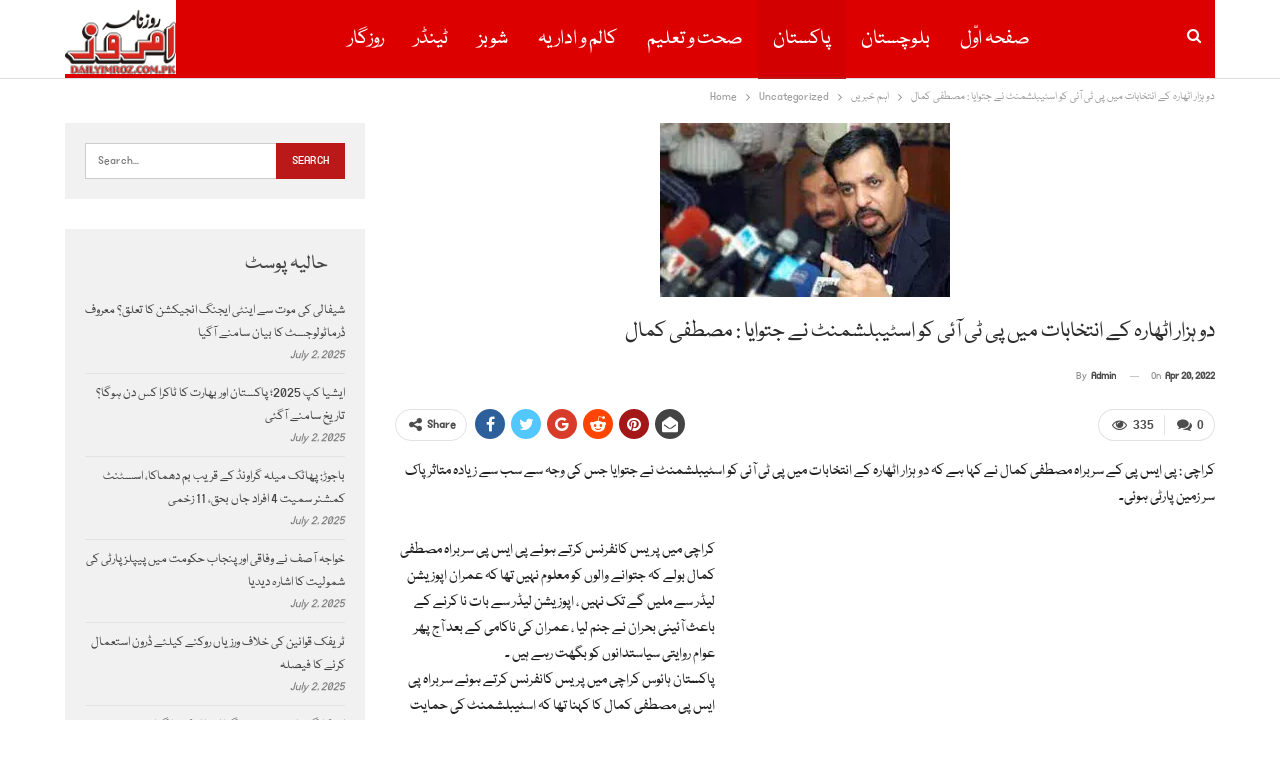

--- FILE ---
content_type: text/html; charset=UTF-8
request_url: https://www.imroz.com.pk/20/04/2022/21693/
body_size: 18378
content:
	<!DOCTYPE html>
		<!--[if IE 8]>
	<html class="ie ie8" lang="en-US"> <![endif]-->
	<!--[if IE 9]>
	<html class="ie ie9" lang="en-US"> <![endif]-->
	<!--[if gt IE 9]><!-->
<html lang="en-US"> <!--<![endif]-->
	<head>
				<meta charset="UTF-8">
		<meta http-equiv="X-UA-Compatible" content="IE=edge">
		<meta name="viewport" content="width=device-width, initial-scale=1.0">
		<link rel="pingback" href="https://www.imroz.com.pk/xmlrpc.php"/>

		<meta name='robots' content='index, follow, max-image-preview:large, max-snippet:-1, max-video-preview:-1' />
	<style>img:is([sizes="auto" i], [sizes^="auto," i]) { contain-intrinsic-size: 3000px 1500px }</style>
	
	<!-- This site is optimized with the Yoast SEO plugin v25.0 - https://yoast.com/wordpress/plugins/seo/ -->
	<title>دو ہزار اٹھارہ کے انتخابات میں پی ٹی آئی کو اسٹیبلشمنٹ نے جتوایا : مصطفی کمال -Daily Imroz Quetta</title>
	<meta name="description" content="کراچی : پی ایس پی کے سربراہ مصطفی کمال نے کہا ہے کہ دو ہزار اٹھارہ کے انتخابات میں پی ٹی آئی کو اسٹیبلشمنٹ نے جتوایا جس کی وجہ سے سب سے زیادہ متاثر پاک سر" />
	<link rel="canonical" href="https://www.imroz.com.pk/20/04/2022/21693/" />
	<meta property="og:locale" content="en_US" />
	<meta property="og:type" content="article" />
	<meta property="og:title" content="دو ہزار اٹھارہ کے انتخابات میں پی ٹی آئی کو اسٹیبلشمنٹ نے جتوایا : مصطفی کمال -Daily Imroz Quetta" />
	<meta property="og:description" content="کراچی : پی ایس پی کے سربراہ مصطفی کمال نے کہا ہے کہ دو ہزار اٹھارہ کے انتخابات میں پی ٹی آئی کو اسٹیبلشمنٹ نے جتوایا جس کی وجہ سے سب سے زیادہ متاثر پاک سر" />
	<meta property="og:url" content="https://www.imroz.com.pk/20/04/2022/21693/" />
	<meta property="og:site_name" content="Daily Imroz Quetta" />
	<meta property="article:publisher" content="https://www.facebook.com/imrozquetta" />
	<meta property="article:published_time" content="2022-04-20T16:17:42+00:00" />
	<meta property="og:image" content="https://www.imroz.com.pk/wp-content/uploads/2022/04/53-4.jpg" />
	<meta property="og:image:width" content="290" />
	<meta property="og:image:height" content="174" />
	<meta property="og:image:type" content="image/jpeg" />
	<meta name="author" content="admin" />
	<meta name="twitter:card" content="summary_large_image" />
	<meta name="twitter:creator" content="@ImrozDaily" />
	<meta name="twitter:site" content="@ImrozDaily" />
	<meta name="twitter:label1" content="Written by" />
	<meta name="twitter:data1" content="admin" />
	<meta name="twitter:label2" content="Est. reading time" />
	<meta name="twitter:data2" content="1 minute" />
	<script type="application/ld+json" class="yoast-schema-graph">{"@context":"https://schema.org","@graph":[{"@type":"WebPage","@id":"https://www.imroz.com.pk/20/04/2022/21693/","url":"https://www.imroz.com.pk/20/04/2022/21693/","name":"دو ہزار اٹھارہ کے انتخابات میں پی ٹی آئی کو اسٹیبلشمنٹ نے جتوایا : مصطفی کمال -Daily Imroz Quetta","isPartOf":{"@id":"https://www.imroz.com.pk/#website"},"primaryImageOfPage":{"@id":"https://www.imroz.com.pk/20/04/2022/21693/#primaryimage"},"image":{"@id":"https://www.imroz.com.pk/20/04/2022/21693/#primaryimage"},"thumbnailUrl":"https://www.imroz.com.pk/wp-content/uploads/2022/04/53-4.jpg","datePublished":"2022-04-20T16:17:42+00:00","author":{"@id":"https://www.imroz.com.pk/#/schema/person/233bead830d95056699cae588d9d4b67"},"description":"کراچی : پی ایس پی کے سربراہ مصطفی کمال نے کہا ہے کہ دو ہزار اٹھارہ کے انتخابات میں پی ٹی آئی کو اسٹیبلشمنٹ نے جتوایا جس کی وجہ سے سب سے زیادہ متاثر پاک سر","breadcrumb":{"@id":"https://www.imroz.com.pk/20/04/2022/21693/#breadcrumb"},"inLanguage":"en-US","potentialAction":[{"@type":"ReadAction","target":["https://www.imroz.com.pk/20/04/2022/21693/"]}]},{"@type":"ImageObject","inLanguage":"en-US","@id":"https://www.imroz.com.pk/20/04/2022/21693/#primaryimage","url":"https://www.imroz.com.pk/wp-content/uploads/2022/04/53-4.jpg","contentUrl":"https://www.imroz.com.pk/wp-content/uploads/2022/04/53-4.jpg","width":290,"height":174},{"@type":"BreadcrumbList","@id":"https://www.imroz.com.pk/20/04/2022/21693/#breadcrumb","itemListElement":[{"@type":"ListItem","position":1,"name":"Home","item":"https://www.imroz.com.pk/"},{"@type":"ListItem","position":2,"name":"دو ہزار اٹھارہ کے انتخابات میں پی ٹی آئی کو اسٹیبلشمنٹ نے جتوایا : مصطفی کمال"}]},{"@type":"WebSite","@id":"https://www.imroz.com.pk/#website","url":"https://www.imroz.com.pk/","name":"Daily Imroz Quetta","description":"quetta","potentialAction":[{"@type":"SearchAction","target":{"@type":"EntryPoint","urlTemplate":"https://www.imroz.com.pk/?s={search_term_string}"},"query-input":{"@type":"PropertyValueSpecification","valueRequired":true,"valueName":"search_term_string"}}],"inLanguage":"en-US"},{"@type":"Person","@id":"https://www.imroz.com.pk/#/schema/person/233bead830d95056699cae588d9d4b67","name":"admin","image":{"@type":"ImageObject","inLanguage":"en-US","@id":"https://www.imroz.com.pk/#/schema/person/image/","url":"https://secure.gravatar.com/avatar/d88f1a0bbbb60d87fd8cde405f3b54fed12d56fecdfc0a0a1987327a19ad0cf9?s=96&d=mm&r=g","contentUrl":"https://secure.gravatar.com/avatar/d88f1a0bbbb60d87fd8cde405f3b54fed12d56fecdfc0a0a1987327a19ad0cf9?s=96&d=mm&r=g","caption":"admin"},"url":"https://www.imroz.com.pk/author/admin/"}]}</script>
	<!-- / Yoast SEO plugin. -->


<link rel='dns-prefetch' href='//stats.wp.com' />
<link rel='dns-prefetch' href='//fonts.googleapis.com' />
<link rel="alternate" type="application/rss+xml" title="Daily Imroz Quetta &raquo; Feed" href="https://www.imroz.com.pk/feed/" />
<link rel="alternate" type="application/rss+xml" title="Daily Imroz Quetta &raquo; Comments Feed" href="https://www.imroz.com.pk/comments/feed/" />
<link rel="alternate" type="application/rss+xml" title="Daily Imroz Quetta &raquo; دو ہزار اٹھارہ کے انتخابات میں پی ٹی آئی کو اسٹیبلشمنٹ نے جتوایا : مصطفی کمال Comments Feed" href="https://www.imroz.com.pk/20/04/2022/21693/feed/" />
<script type="text/javascript">
/* <![CDATA[ */
window._wpemojiSettings = {"baseUrl":"https:\/\/s.w.org\/images\/core\/emoji\/16.0.1\/72x72\/","ext":".png","svgUrl":"https:\/\/s.w.org\/images\/core\/emoji\/16.0.1\/svg\/","svgExt":".svg","source":{"concatemoji":"https:\/\/www.imroz.com.pk\/wp-includes\/js\/wp-emoji-release.min.js?ver=6.8.3"}};
/*! This file is auto-generated */
!function(s,n){var o,i,e;function c(e){try{var t={supportTests:e,timestamp:(new Date).valueOf()};sessionStorage.setItem(o,JSON.stringify(t))}catch(e){}}function p(e,t,n){e.clearRect(0,0,e.canvas.width,e.canvas.height),e.fillText(t,0,0);var t=new Uint32Array(e.getImageData(0,0,e.canvas.width,e.canvas.height).data),a=(e.clearRect(0,0,e.canvas.width,e.canvas.height),e.fillText(n,0,0),new Uint32Array(e.getImageData(0,0,e.canvas.width,e.canvas.height).data));return t.every(function(e,t){return e===a[t]})}function u(e,t){e.clearRect(0,0,e.canvas.width,e.canvas.height),e.fillText(t,0,0);for(var n=e.getImageData(16,16,1,1),a=0;a<n.data.length;a++)if(0!==n.data[a])return!1;return!0}function f(e,t,n,a){switch(t){case"flag":return n(e,"\ud83c\udff3\ufe0f\u200d\u26a7\ufe0f","\ud83c\udff3\ufe0f\u200b\u26a7\ufe0f")?!1:!n(e,"\ud83c\udde8\ud83c\uddf6","\ud83c\udde8\u200b\ud83c\uddf6")&&!n(e,"\ud83c\udff4\udb40\udc67\udb40\udc62\udb40\udc65\udb40\udc6e\udb40\udc67\udb40\udc7f","\ud83c\udff4\u200b\udb40\udc67\u200b\udb40\udc62\u200b\udb40\udc65\u200b\udb40\udc6e\u200b\udb40\udc67\u200b\udb40\udc7f");case"emoji":return!a(e,"\ud83e\udedf")}return!1}function g(e,t,n,a){var r="undefined"!=typeof WorkerGlobalScope&&self instanceof WorkerGlobalScope?new OffscreenCanvas(300,150):s.createElement("canvas"),o=r.getContext("2d",{willReadFrequently:!0}),i=(o.textBaseline="top",o.font="600 32px Arial",{});return e.forEach(function(e){i[e]=t(o,e,n,a)}),i}function t(e){var t=s.createElement("script");t.src=e,t.defer=!0,s.head.appendChild(t)}"undefined"!=typeof Promise&&(o="wpEmojiSettingsSupports",i=["flag","emoji"],n.supports={everything:!0,everythingExceptFlag:!0},e=new Promise(function(e){s.addEventListener("DOMContentLoaded",e,{once:!0})}),new Promise(function(t){var n=function(){try{var e=JSON.parse(sessionStorage.getItem(o));if("object"==typeof e&&"number"==typeof e.timestamp&&(new Date).valueOf()<e.timestamp+604800&&"object"==typeof e.supportTests)return e.supportTests}catch(e){}return null}();if(!n){if("undefined"!=typeof Worker&&"undefined"!=typeof OffscreenCanvas&&"undefined"!=typeof URL&&URL.createObjectURL&&"undefined"!=typeof Blob)try{var e="postMessage("+g.toString()+"("+[JSON.stringify(i),f.toString(),p.toString(),u.toString()].join(",")+"));",a=new Blob([e],{type:"text/javascript"}),r=new Worker(URL.createObjectURL(a),{name:"wpTestEmojiSupports"});return void(r.onmessage=function(e){c(n=e.data),r.terminate(),t(n)})}catch(e){}c(n=g(i,f,p,u))}t(n)}).then(function(e){for(var t in e)n.supports[t]=e[t],n.supports.everything=n.supports.everything&&n.supports[t],"flag"!==t&&(n.supports.everythingExceptFlag=n.supports.everythingExceptFlag&&n.supports[t]);n.supports.everythingExceptFlag=n.supports.everythingExceptFlag&&!n.supports.flag,n.DOMReady=!1,n.readyCallback=function(){n.DOMReady=!0}}).then(function(){return e}).then(function(){var e;n.supports.everything||(n.readyCallback(),(e=n.source||{}).concatemoji?t(e.concatemoji):e.wpemoji&&e.twemoji&&(t(e.twemoji),t(e.wpemoji)))}))}((window,document),window._wpemojiSettings);
/* ]]> */
</script>
<link rel='stylesheet' id='pro-news-tickerpw_pl_fontawesome-css' href='https://www.imroz.com.pk/wp-content/plugins/PW-Pro-News-Ticker-For-VC//css/fontawesome/font-awesome.css?ver=6.8.3' type='text/css' media='all' />
<link rel='stylesheet' id='pro-news-tickerpw_pl_public-css' href='https://www.imroz.com.pk/wp-content/plugins/PW-Pro-News-Ticker-For-VC//css/public.css?ver=6.8.3' type='text/css' media='all' />
<link rel='stylesheet' id='pro-news-tickerpw_pl_bxslider-css' href='https://www.imroz.com.pk/wp-content/plugins/PW-Pro-News-Ticker-For-VC//css/bx-slider/jquery.bxslider.css?ver=6.8.3' type='text/css' media='all' />
<link rel='stylesheet' id='pro-news-tickerpw_pl_magnific_popup-css' href='https://www.imroz.com.pk/wp-content/plugins/PW-Pro-News-Ticker-For-VC//css/magnific-popup/magnific-popup.css?ver=6.8.3' type='text/css' media='all' />
<link rel='stylesheet' id='pro-news-tickerpw_pl_marquee-css' href='https://www.imroz.com.pk/wp-content/plugins/PW-Pro-News-Ticker-For-VC//css/marquee/imarquee.css?ver=6.8.3' type='text/css' media='all' />
<link rel='stylesheet' id='pro-news-tickerpw_vs_custom_css-css' href='https://www.imroz.com.pk/wp-content/plugins/PW-Pro-News-Ticker-For-VC//css/custom-css.css?ver=6.8.3' type='text/css' media='all' />
<style id='wp-emoji-styles-inline-css' type='text/css'>

	img.wp-smiley, img.emoji {
		display: inline !important;
		border: none !important;
		box-shadow: none !important;
		height: 1em !important;
		width: 1em !important;
		margin: 0 0.07em !important;
		vertical-align: -0.1em !important;
		background: none !important;
		padding: 0 !important;
	}
</style>
<link rel='stylesheet' id='wp-block-library-css' href='https://www.imroz.com.pk/wp-includes/css/dist/block-library/style.min.css?ver=6.8.3' type='text/css' media='all' />
<style id='wp-block-library-inline-css' type='text/css'>
.has-text-align-justify{text-align:justify;}
</style>
<style id='classic-theme-styles-inline-css' type='text/css'>
/*! This file is auto-generated */
.wp-block-button__link{color:#fff;background-color:#32373c;border-radius:9999px;box-shadow:none;text-decoration:none;padding:calc(.667em + 2px) calc(1.333em + 2px);font-size:1.125em}.wp-block-file__button{background:#32373c;color:#fff;text-decoration:none}
</style>
<link rel='stylesheet' id='jetpack-videopress-video-block-view-css' href='https://www.imroz.com.pk/wp-content/plugins/jetpack/jetpack_vendor/automattic/jetpack-videopress/build/block-editor/blocks/video/view.css?minify=false&#038;ver=34ae973733627b74a14e' type='text/css' media='all' />
<link rel='stylesheet' id='mediaelement-css' href='https://www.imroz.com.pk/wp-includes/js/mediaelement/mediaelementplayer-legacy.min.css?ver=4.2.17' type='text/css' media='all' />
<link rel='stylesheet' id='wp-mediaelement-css' href='https://www.imroz.com.pk/wp-includes/js/mediaelement/wp-mediaelement.min.css?ver=6.8.3' type='text/css' media='all' />
<style id='pdfemb-pdf-embedder-viewer-style-inline-css' type='text/css'>
.wp-block-pdfemb-pdf-embedder-viewer{max-width:none}

</style>
<style id='global-styles-inline-css' type='text/css'>
:root{--wp--preset--aspect-ratio--square: 1;--wp--preset--aspect-ratio--4-3: 4/3;--wp--preset--aspect-ratio--3-4: 3/4;--wp--preset--aspect-ratio--3-2: 3/2;--wp--preset--aspect-ratio--2-3: 2/3;--wp--preset--aspect-ratio--16-9: 16/9;--wp--preset--aspect-ratio--9-16: 9/16;--wp--preset--color--black: #000000;--wp--preset--color--cyan-bluish-gray: #abb8c3;--wp--preset--color--white: #ffffff;--wp--preset--color--pale-pink: #f78da7;--wp--preset--color--vivid-red: #cf2e2e;--wp--preset--color--luminous-vivid-orange: #ff6900;--wp--preset--color--luminous-vivid-amber: #fcb900;--wp--preset--color--light-green-cyan: #7bdcb5;--wp--preset--color--vivid-green-cyan: #00d084;--wp--preset--color--pale-cyan-blue: #8ed1fc;--wp--preset--color--vivid-cyan-blue: #0693e3;--wp--preset--color--vivid-purple: #9b51e0;--wp--preset--gradient--vivid-cyan-blue-to-vivid-purple: linear-gradient(135deg,rgba(6,147,227,1) 0%,rgb(155,81,224) 100%);--wp--preset--gradient--light-green-cyan-to-vivid-green-cyan: linear-gradient(135deg,rgb(122,220,180) 0%,rgb(0,208,130) 100%);--wp--preset--gradient--luminous-vivid-amber-to-luminous-vivid-orange: linear-gradient(135deg,rgba(252,185,0,1) 0%,rgba(255,105,0,1) 100%);--wp--preset--gradient--luminous-vivid-orange-to-vivid-red: linear-gradient(135deg,rgba(255,105,0,1) 0%,rgb(207,46,46) 100%);--wp--preset--gradient--very-light-gray-to-cyan-bluish-gray: linear-gradient(135deg,rgb(238,238,238) 0%,rgb(169,184,195) 100%);--wp--preset--gradient--cool-to-warm-spectrum: linear-gradient(135deg,rgb(74,234,220) 0%,rgb(151,120,209) 20%,rgb(207,42,186) 40%,rgb(238,44,130) 60%,rgb(251,105,98) 80%,rgb(254,248,76) 100%);--wp--preset--gradient--blush-light-purple: linear-gradient(135deg,rgb(255,206,236) 0%,rgb(152,150,240) 100%);--wp--preset--gradient--blush-bordeaux: linear-gradient(135deg,rgb(254,205,165) 0%,rgb(254,45,45) 50%,rgb(107,0,62) 100%);--wp--preset--gradient--luminous-dusk: linear-gradient(135deg,rgb(255,203,112) 0%,rgb(199,81,192) 50%,rgb(65,88,208) 100%);--wp--preset--gradient--pale-ocean: linear-gradient(135deg,rgb(255,245,203) 0%,rgb(182,227,212) 50%,rgb(51,167,181) 100%);--wp--preset--gradient--electric-grass: linear-gradient(135deg,rgb(202,248,128) 0%,rgb(113,206,126) 100%);--wp--preset--gradient--midnight: linear-gradient(135deg,rgb(2,3,129) 0%,rgb(40,116,252) 100%);--wp--preset--font-size--small: 13px;--wp--preset--font-size--medium: 20px;--wp--preset--font-size--large: 36px;--wp--preset--font-size--x-large: 42px;--wp--preset--spacing--20: 0.44rem;--wp--preset--spacing--30: 0.67rem;--wp--preset--spacing--40: 1rem;--wp--preset--spacing--50: 1.5rem;--wp--preset--spacing--60: 2.25rem;--wp--preset--spacing--70: 3.38rem;--wp--preset--spacing--80: 5.06rem;--wp--preset--shadow--natural: 6px 6px 9px rgba(0, 0, 0, 0.2);--wp--preset--shadow--deep: 12px 12px 50px rgba(0, 0, 0, 0.4);--wp--preset--shadow--sharp: 6px 6px 0px rgba(0, 0, 0, 0.2);--wp--preset--shadow--outlined: 6px 6px 0px -3px rgba(255, 255, 255, 1), 6px 6px rgba(0, 0, 0, 1);--wp--preset--shadow--crisp: 6px 6px 0px rgba(0, 0, 0, 1);}:where(.is-layout-flex){gap: 0.5em;}:where(.is-layout-grid){gap: 0.5em;}body .is-layout-flex{display: flex;}.is-layout-flex{flex-wrap: wrap;align-items: center;}.is-layout-flex > :is(*, div){margin: 0;}body .is-layout-grid{display: grid;}.is-layout-grid > :is(*, div){margin: 0;}:where(.wp-block-columns.is-layout-flex){gap: 2em;}:where(.wp-block-columns.is-layout-grid){gap: 2em;}:where(.wp-block-post-template.is-layout-flex){gap: 1.25em;}:where(.wp-block-post-template.is-layout-grid){gap: 1.25em;}.has-black-color{color: var(--wp--preset--color--black) !important;}.has-cyan-bluish-gray-color{color: var(--wp--preset--color--cyan-bluish-gray) !important;}.has-white-color{color: var(--wp--preset--color--white) !important;}.has-pale-pink-color{color: var(--wp--preset--color--pale-pink) !important;}.has-vivid-red-color{color: var(--wp--preset--color--vivid-red) !important;}.has-luminous-vivid-orange-color{color: var(--wp--preset--color--luminous-vivid-orange) !important;}.has-luminous-vivid-amber-color{color: var(--wp--preset--color--luminous-vivid-amber) !important;}.has-light-green-cyan-color{color: var(--wp--preset--color--light-green-cyan) !important;}.has-vivid-green-cyan-color{color: var(--wp--preset--color--vivid-green-cyan) !important;}.has-pale-cyan-blue-color{color: var(--wp--preset--color--pale-cyan-blue) !important;}.has-vivid-cyan-blue-color{color: var(--wp--preset--color--vivid-cyan-blue) !important;}.has-vivid-purple-color{color: var(--wp--preset--color--vivid-purple) !important;}.has-black-background-color{background-color: var(--wp--preset--color--black) !important;}.has-cyan-bluish-gray-background-color{background-color: var(--wp--preset--color--cyan-bluish-gray) !important;}.has-white-background-color{background-color: var(--wp--preset--color--white) !important;}.has-pale-pink-background-color{background-color: var(--wp--preset--color--pale-pink) !important;}.has-vivid-red-background-color{background-color: var(--wp--preset--color--vivid-red) !important;}.has-luminous-vivid-orange-background-color{background-color: var(--wp--preset--color--luminous-vivid-orange) !important;}.has-luminous-vivid-amber-background-color{background-color: var(--wp--preset--color--luminous-vivid-amber) !important;}.has-light-green-cyan-background-color{background-color: var(--wp--preset--color--light-green-cyan) !important;}.has-vivid-green-cyan-background-color{background-color: var(--wp--preset--color--vivid-green-cyan) !important;}.has-pale-cyan-blue-background-color{background-color: var(--wp--preset--color--pale-cyan-blue) !important;}.has-vivid-cyan-blue-background-color{background-color: var(--wp--preset--color--vivid-cyan-blue) !important;}.has-vivid-purple-background-color{background-color: var(--wp--preset--color--vivid-purple) !important;}.has-black-border-color{border-color: var(--wp--preset--color--black) !important;}.has-cyan-bluish-gray-border-color{border-color: var(--wp--preset--color--cyan-bluish-gray) !important;}.has-white-border-color{border-color: var(--wp--preset--color--white) !important;}.has-pale-pink-border-color{border-color: var(--wp--preset--color--pale-pink) !important;}.has-vivid-red-border-color{border-color: var(--wp--preset--color--vivid-red) !important;}.has-luminous-vivid-orange-border-color{border-color: var(--wp--preset--color--luminous-vivid-orange) !important;}.has-luminous-vivid-amber-border-color{border-color: var(--wp--preset--color--luminous-vivid-amber) !important;}.has-light-green-cyan-border-color{border-color: var(--wp--preset--color--light-green-cyan) !important;}.has-vivid-green-cyan-border-color{border-color: var(--wp--preset--color--vivid-green-cyan) !important;}.has-pale-cyan-blue-border-color{border-color: var(--wp--preset--color--pale-cyan-blue) !important;}.has-vivid-cyan-blue-border-color{border-color: var(--wp--preset--color--vivid-cyan-blue) !important;}.has-vivid-purple-border-color{border-color: var(--wp--preset--color--vivid-purple) !important;}.has-vivid-cyan-blue-to-vivid-purple-gradient-background{background: var(--wp--preset--gradient--vivid-cyan-blue-to-vivid-purple) !important;}.has-light-green-cyan-to-vivid-green-cyan-gradient-background{background: var(--wp--preset--gradient--light-green-cyan-to-vivid-green-cyan) !important;}.has-luminous-vivid-amber-to-luminous-vivid-orange-gradient-background{background: var(--wp--preset--gradient--luminous-vivid-amber-to-luminous-vivid-orange) !important;}.has-luminous-vivid-orange-to-vivid-red-gradient-background{background: var(--wp--preset--gradient--luminous-vivid-orange-to-vivid-red) !important;}.has-very-light-gray-to-cyan-bluish-gray-gradient-background{background: var(--wp--preset--gradient--very-light-gray-to-cyan-bluish-gray) !important;}.has-cool-to-warm-spectrum-gradient-background{background: var(--wp--preset--gradient--cool-to-warm-spectrum) !important;}.has-blush-light-purple-gradient-background{background: var(--wp--preset--gradient--blush-light-purple) !important;}.has-blush-bordeaux-gradient-background{background: var(--wp--preset--gradient--blush-bordeaux) !important;}.has-luminous-dusk-gradient-background{background: var(--wp--preset--gradient--luminous-dusk) !important;}.has-pale-ocean-gradient-background{background: var(--wp--preset--gradient--pale-ocean) !important;}.has-electric-grass-gradient-background{background: var(--wp--preset--gradient--electric-grass) !important;}.has-midnight-gradient-background{background: var(--wp--preset--gradient--midnight) !important;}.has-small-font-size{font-size: var(--wp--preset--font-size--small) !important;}.has-medium-font-size{font-size: var(--wp--preset--font-size--medium) !important;}.has-large-font-size{font-size: var(--wp--preset--font-size--large) !important;}.has-x-large-font-size{font-size: var(--wp--preset--font-size--x-large) !important;}
:where(.wp-block-post-template.is-layout-flex){gap: 1.25em;}:where(.wp-block-post-template.is-layout-grid){gap: 1.25em;}
:where(.wp-block-columns.is-layout-flex){gap: 2em;}:where(.wp-block-columns.is-layout-grid){gap: 2em;}
:root :where(.wp-block-pullquote){font-size: 1.5em;line-height: 1.6;}
</style>
<link rel='stylesheet' id='contact-form-7-css' href='https://www.imroz.com.pk/wp-content/plugins/contact-form-7/includes/css/styles.css?ver=6.0.6' type='text/css' media='all' />
<style id='akismet-widget-style-inline-css' type='text/css'>

			.a-stats {
				--akismet-color-mid-green: #357b49;
				--akismet-color-white: #fff;
				--akismet-color-light-grey: #f6f7f7;

				max-width: 350px;
				width: auto;
			}

			.a-stats * {
				all: unset;
				box-sizing: border-box;
			}

			.a-stats strong {
				font-weight: 600;
			}

			.a-stats a.a-stats__link,
			.a-stats a.a-stats__link:visited,
			.a-stats a.a-stats__link:active {
				background: var(--akismet-color-mid-green);
				border: none;
				box-shadow: none;
				border-radius: 8px;
				color: var(--akismet-color-white);
				cursor: pointer;
				display: block;
				font-family: -apple-system, BlinkMacSystemFont, 'Segoe UI', 'Roboto', 'Oxygen-Sans', 'Ubuntu', 'Cantarell', 'Helvetica Neue', sans-serif;
				font-weight: 500;
				padding: 12px;
				text-align: center;
				text-decoration: none;
				transition: all 0.2s ease;
			}

			/* Extra specificity to deal with TwentyTwentyOne focus style */
			.widget .a-stats a.a-stats__link:focus {
				background: var(--akismet-color-mid-green);
				color: var(--akismet-color-white);
				text-decoration: none;
			}

			.a-stats a.a-stats__link:hover {
				filter: brightness(110%);
				box-shadow: 0 4px 12px rgba(0, 0, 0, 0.06), 0 0 2px rgba(0, 0, 0, 0.16);
			}

			.a-stats .count {
				color: var(--akismet-color-white);
				display: block;
				font-size: 1.5em;
				line-height: 1.4;
				padding: 0 13px;
				white-space: nowrap;
			}
		
</style>
<link rel='stylesheet' id='better-framework-main-fonts-css' href='https://fonts.googleapis.com/css?family=Roboto:700&#038;display=swap' type='text/css' media='all' />
<link rel='stylesheet' id='__EPYT__style-css' href='https://www.imroz.com.pk/wp-content/plugins/youtube-embed-plus/styles/ytprefs.min.css?ver=14.2.2' type='text/css' media='all' />
<style id='__EPYT__style-inline-css' type='text/css'>

                .epyt-gallery-thumb {
                        width: 33.333%;
                }
                
</style>
<link rel='stylesheet' id='jetpack_css-css' href='https://www.imroz.com.pk/wp-content/plugins/jetpack/css/jetpack.css?ver=12.4' type='text/css' media='all' />
<script type="text/javascript" src="https://www.imroz.com.pk/wp-includes/js/jquery/jquery.min.js?ver=3.7.1" id="jquery-core-js"></script>
<script type="text/javascript" src="https://www.imroz.com.pk/wp-includes/js/jquery/jquery-migrate.min.js?ver=3.4.1" id="jquery-migrate-js"></script>
<script type="text/javascript" src="https://www.imroz.com.pk/wp-content/plugins/PW-Pro-News-Ticker-For-VC/js/bx-slider/jquery.bxslider.js?ver=6.8.3" id="pro-news-tickerpw_pl_bxslider-js"></script>
<script type="text/javascript" src="https://www.imroz.com.pk/wp-content/plugins/PW-Pro-News-Ticker-For-VC/js/magnific-popup/jquery.magnific-popup.js?ver=6.8.3" id="pro-news-tickerpw_pl_magnific_popup-js"></script>
<script type="text/javascript" src="https://www.imroz.com.pk/wp-content/plugins/PW-Pro-News-Ticker-For-VC/js/marquee/imarquee.js?ver=6.8.3" id="pro-news-tickerpw_pl_marquee-js"></script>
<!--[if lt IE 9]>
<script type="text/javascript" src="https://www.imroz.com.pk/wp-content/themes/publisher/includes/libs/better-framework/assets/js/html5shiv.min.js?ver=3.11.18" id="bf-html5shiv-js"></script>
<![endif]-->
<!--[if lt IE 9]>
<script type="text/javascript" src="https://www.imroz.com.pk/wp-content/themes/publisher/includes/libs/better-framework/assets/js/respond.min.js?ver=3.11.18" id="bf-respond-js"></script>
<![endif]-->
<script type="text/javascript" id="__ytprefs__-js-extra">
/* <![CDATA[ */
var _EPYT_ = {"ajaxurl":"https:\/\/www.imroz.com.pk\/wp-admin\/admin-ajax.php","security":"7f5b455136","gallery_scrolloffset":"20","eppathtoscripts":"https:\/\/www.imroz.com.pk\/wp-content\/plugins\/youtube-embed-plus\/scripts\/","eppath":"https:\/\/www.imroz.com.pk\/wp-content\/plugins\/youtube-embed-plus\/","epresponsiveselector":"[\"iframe.__youtube_prefs_widget__\"]","epdovol":"1","version":"14.2.2","evselector":"iframe.__youtube_prefs__[src], iframe[src*=\"youtube.com\/embed\/\"], iframe[src*=\"youtube-nocookie.com\/embed\/\"]","ajax_compat":"","maxres_facade":"eager","ytapi_load":"light","pause_others":"","stopMobileBuffer":"1","facade_mode":"","not_live_on_channel":""};
/* ]]> */
</script>
<script type="text/javascript" src="https://www.imroz.com.pk/wp-content/plugins/youtube-embed-plus/scripts/ytprefs.min.js?ver=14.2.2" id="__ytprefs__-js"></script>
<link rel="https://api.w.org/" href="https://www.imroz.com.pk/wp-json/" /><link rel="alternate" title="JSON" type="application/json" href="https://www.imroz.com.pk/wp-json/wp/v2/posts/21693" /><link rel="EditURI" type="application/rsd+xml" title="RSD" href="https://www.imroz.com.pk/xmlrpc.php?rsd" />
<meta name="generator" content="WordPress 6.8.3" />
<link rel='shortlink' href='https://www.imroz.com.pk/?p=21693' />
<link rel="alternate" title="oEmbed (JSON)" type="application/json+oembed" href="https://www.imroz.com.pk/wp-json/oembed/1.0/embed?url=https%3A%2F%2Fwww.imroz.com.pk%2F20%2F04%2F2022%2F21693%2F" />
<link rel="alternate" title="oEmbed (XML)" type="text/xml+oembed" href="https://www.imroz.com.pk/wp-json/oembed/1.0/embed?url=https%3A%2F%2Fwww.imroz.com.pk%2F20%2F04%2F2022%2F21693%2F&#038;format=xml" />
	<style>img#wpstats{display:none}</style>
		<script async src="https://pagead2.googlesyndication.com/pagead/js/adsbygoogle.js?client=ca-pub-1901355567280274"
     crossorigin="anonymous"></script><meta name="generator" content="Powered by WPBakery Page Builder - drag and drop page builder for WordPress."/>
<script type="application/ld+json">{
    "@context": "http://schema.org/",
    "@type": "Organization",
    "@id": "#organization",
    "logo": {
        "@type": "ImageObject",
        "url": "https://www.imroz.com.pk/wp-content/uploads/2019/02/Logo.jpg"
    },
    "url": "https://www.imroz.com.pk/",
    "name": "Daily Imroz Quetta",
    "description": "quetta"
}</script>
<script type="application/ld+json">{
    "@context": "http://schema.org/",
    "@type": "WebSite",
    "name": "Daily Imroz Quetta",
    "alternateName": "quetta",
    "url": "https://www.imroz.com.pk/"
}</script>
<script type="application/ld+json">{
    "@context": "http://schema.org/",
    "@type": "BlogPosting",
    "headline": "\u062f\u0648 \u06c1\u0632\u0627\u0631 \u0627\u0679\u06be\u0627\u0631\u06c1 \u06a9\u06d2 \u0627\u0646\u062a\u062e\u0627\u0628\u0627\u062a \u0645\u06cc\u06ba \u067e\u06cc \u0679\u06cc \u0622\u0626\u06cc \u06a9\u0648 \u0627\u0633\u0679\u06cc\u0628\u0644\u0634\u0645\u0646\u0679 \u0646\u06d2 \u062c\u062a\u0648\u0627\u06cc\u0627 : \u0645\u0635\u0637\u0641\u06cc \u06a9\u0645\u0627\u0644",
    "description": "\u06a9\u0631\u0627\u0686\u06cc : \u067e\u06cc \u0627\u06cc\u0633 \u067e\u06cc \u06a9\u06d2 \u0633\u0631\u0628\u0631\u0627\u06c1 \u0645\u0635\u0637\u0641\u06cc \u06a9\u0645\u0627\u0644 \u0646\u06d2 \u06a9\u06c1\u0627 \u06c1\u06d2 \u06a9\u06c1 \u062f\u0648 \u06c1\u0632\u0627\u0631 \u0627\u0679\u06be\u0627\u0631\u06c1 \u06a9\u06d2 \u0627\u0646\u062a\u062e\u0627\u0628\u0627\u062a \u0645\u06cc\u06ba \u067e\u06cc \u0679\u06cc \u0622\u0626\u06cc \u06a9\u0648 \u0627\u0633\u0679\u06cc\u0628\u0644\u0634\u0645\u0646\u0679 \u0646\u06d2 \u062c\u062a\u0648\u0627\u06cc\u0627 \u062c\u0633 \u06a9\u06cc \u0648\u062c\u06c1 \u0633\u06d2 \u0633\u0628 \u0633\u06d2 \u0632\u06cc\u0627\u062f\u06c1 \u0645\u062a\u0627\u062b\u0631 \u067e\u0627\u06a9 \u0633\u0631 \u0632\u0645\u06cc\u0646 \u067e\u0627\u0631\u0679\u06cc \u06c1\u0648\u0626\u06cc\u06d4\u06a9\u0631\u0627\u0686\u06cc \u0645\u06cc\u06ba \u067e\u0631\u06cc\u0633 \u06a9\u0627\u0646\u0641\u0631\u0646\u0633 \u06a9\u0631\u062a\u06d2 \u06c1\u0648\u0626\u06d2 \u067e\u06cc \u0627\u06cc\u0633 \u067e\u06cc \u0633\u0631\u0628\u0631\u0627\u06c1 \u0645\u0635\u0637\u0641\u06cc \u06a9\u0645\u0627\u0644 \u0628\u0648\u0644\u06d2 \u06a9\u06c1 \u062c\u062a\u0648\u0627\u0646\u06d2 \u0648\u0627\u0644",
    "datePublished": "2022-04-20",
    "dateModified": "2022-04-20",
    "author": {
        "@type": "Person",
        "@id": "#person-admin",
        "name": "admin"
    },
    "image": "https://www.imroz.com.pk/wp-content/uploads/2022/04/53-4.jpg",
    "interactionStatistic": [
        {
            "@type": "InteractionCounter",
            "interactionType": "http://schema.org/CommentAction",
            "userInteractionCount": "0"
        }
    ],
    "publisher": {
        "@id": "#organization"
    },
    "mainEntityOfPage": "https://www.imroz.com.pk/20/04/2022/21693/"
}</script>
<link rel='stylesheet' id='better-playlist' href='https://www.imroz.com.pk/wp-content/plugins/better-playlist/css/better-playlist.min.css' type='text/css' media='all' />
<link rel='stylesheet' id='bs-icons' href='https://www.imroz.com.pk/wp-content/themes/publisher/includes/libs/better-framework/assets/css/bs-icons.css' type='text/css' media='all' />
<link rel='stylesheet' id='better-social-counter' href='https://www.imroz.com.pk/wp-content/plugins/better-social-counter/css/style.min.css' type='text/css' media='all' />
<link rel='stylesheet' id='bf-slick' href='https://www.imroz.com.pk/wp-content/themes/publisher/includes/libs/better-framework/assets/css/slick.min.css' type='text/css' media='all' />
<link rel='stylesheet' id='fontawesome' href='https://www.imroz.com.pk/wp-content/themes/publisher/includes/libs/better-framework/assets/css/font-awesome.min.css' type='text/css' media='all' />
<link rel='stylesheet' id='br-numbers' href='https://fonts.googleapis.com/css?family=Oswald&text=0123456789./\%' type='text/css' media='all' />
<link rel='stylesheet' id='better-reviews' href='https://www.imroz.com.pk/wp-content/plugins/better-reviews/css/better-reviews.min.css' type='text/css' media='all' />
<link rel='stylesheet' id='blockquote-pack-pro' href='https://www.imroz.com.pk/wp-content/plugins/blockquote-pack-pro/css/blockquote-pack.min.css' type='text/css' media='all' />
<link rel='stylesheet' id='newsletter-pack' href='https://www.imroz.com.pk/wp-content/plugins/newsletter-pack-pro/css/newsletter-pack.min.css' type='text/css' media='all' />
<link rel='stylesheet' id='smart-lists-pack-pro' href='https://www.imroz.com.pk/wp-content/plugins/smart-lists-pack-pro/css/smart-lists-pack.min.css' type='text/css' media='all' />
<link rel='stylesheet' id='pretty-photo' href='https://www.imroz.com.pk/wp-content/themes/publisher/includes/libs/better-framework/assets/css/pretty-photo.min.css' type='text/css' media='all' />
<link rel='stylesheet' id='theme-libs' href='https://www.imroz.com.pk/wp-content/themes/publisher/css/theme-libs.min.css' type='text/css' media='all' />
<link rel='stylesheet' id='publisher' href='https://www.imroz.com.pk/wp-content/themes/publisher/style-7.10.0.min.css' type='text/css' media='all' />
<link rel='stylesheet' id='publisher-theme-news-look' href='https://www.imroz.com.pk/wp-content/themes/publisher/includes/styles/news-look/style.min.css' type='text/css' media='all' />
<link rel='stylesheet' id='7.10.0-1746205045' href='https://www.imroz.com.pk/wp-content/bs-booster-cache/3f0cf04af810d19fa29db16723cd6791.css' type='text/css' media='all' />
		<style type="text/css" id="wp-custom-css">
			body.bs-theme, body.bs-theme .btn-bs-pagination, body.bs-theme .body-typo {
    font-family: 'urdu';
    font-weight: 400;
    font-size: 13px;
    text-align: right;
    text-transform: inherit;
    color: #7b7b7b;
}		</style>
		<noscript><style> .wpb_animate_when_almost_visible { opacity: 1; }</style></noscript>	</head>

<body class="wp-singular post-template-default single single-post postid-21693 single-format-standard wp-theme-publisher bs-theme bs-publisher bs-publisher-news-look active-light-box ltr close-rh page-layout-2-col page-layout-2-col-left full-width main-menu-sticky-smart main-menu-out-full-width active-ajax-search single-prim-cat-2 single-cat-2 single-cat-4  wpb-js-composer js-comp-ver-6.6.0 vc_responsive bs-ll-a" dir="ltr">
	<header id="header" class="site-header header-style-5 full-width" itemscope="itemscope" itemtype="https://schema.org/WPHeader">
				<div class="content-wrap">
			<div class="container">
				<div class="header-inner clearfix">
					<div id="site-branding" class="site-branding">
	<p  id="site-title" class="logo h1 img-logo">
	<a href="https://www.imroz.com.pk/" itemprop="url" rel="home">
					<img id="site-logo" src="https://www.imroz.com.pk/wp-content/uploads/2019/02/Logo.jpg"
			     alt="Publisher"  />

			<span class="site-title">Publisher - quetta</span>
				</a>
</p>
</div><!-- .site-branding -->
<nav id="menu-main" class="menu main-menu-container  show-search-item menu-actions-btn-width-1" role="navigation" itemscope="itemscope" itemtype="https://schema.org/SiteNavigationElement">
			<div class="menu-action-buttons width-1">
							<div class="search-container close">
					<span class="search-handler"><i class="fa fa-search"></i></span>

					<div class="search-box clearfix">
						<form role="search" method="get" class="search-form clearfix" action="https://www.imroz.com.pk">
	<input type="search" class="search-field"
	       placeholder="Search..."
	       value="" name="s"
	       title="Search for:"
	       autocomplete="off">
	<input type="submit" class="search-submit" value="Search">
</form><!-- .search-form -->
					</div>
				</div>
						</div>
			<ul id="main-navigation" class="main-menu menu bsm-pure clearfix">
		<li id="menu-item-103" class="menu-item menu-item-type-taxonomy menu-item-object-category menu-term-11 better-anim-fade menu-item-103"><a href="https://www.imroz.com.pk/category/uncategorized/jobs/">روزگار</a></li>
<li id="menu-item-142" class="menu-item menu-item-type-taxonomy menu-item-object-category menu-term-12 better-anim-fade menu-item-142"><a href="https://www.imroz.com.pk/category/uncategorized/tander/">ٹینڈر</a></li>
<li id="menu-item-1091" class="menu-item menu-item-type-taxonomy menu-item-object-category menu-term-37 better-anim-fade menu-item-1091"><a href="https://www.imroz.com.pk/category/showbiz/">شوبز</a></li>
<li id="menu-item-15094" class="menu-item menu-item-type-taxonomy menu-item-object-category menu-term-121 better-anim-fade menu-item-15094"><a href="https://www.imroz.com.pk/category/%da%a9%d8%a7%d9%84%d9%85-%d9%88-%d8%a7%d8%af%d8%a7%d8%b1%db%8c%db%81/">کالم و اداریہ</a></li>
<li id="menu-item-10" class="menu-item menu-item-type-taxonomy menu-item-object-category menu-term-7 better-anim-fade menu-item-10"><a href="https://www.imroz.com.pk/category/uncategorized/education-health/">صحت و تعلیم</a></li>
<li id="menu-item-12" class="menu-item menu-item-type-taxonomy menu-item-object-category current-post-ancestor current-menu-parent current-post-parent menu-term-4 better-anim-fade menu-item-12"><a href="https://www.imroz.com.pk/category/uncategorized/pakistan/">پاکستان</a></li>
<li id="menu-item-9" class="menu-item menu-item-type-taxonomy menu-item-object-category menu-term-3 better-anim-fade menu-item-9"><a href="https://www.imroz.com.pk/category/uncategorized/balochistan/">بلوچستان</a></li>
<li id="menu-item-15" class="menu-item menu-item-type-custom menu-item-object-custom better-anim-fade menu-item-15"><a href="http://imroz.com.pk/">صفحہ اوّل</a></li>
	</ul><!-- #main-navigation -->
</nav><!-- .main-menu-container -->
				</div>
			</div>
		</div>
	</header><!-- .header -->
	<div class="rh-header clearfix dark deferred-block-exclude">
		<div class="rh-container clearfix">

			<div class="menu-container close">
				<span class="menu-handler"><span class="lines"></span></span>
			</div><!-- .menu-container -->

			<div class="logo-container rh-img-logo">
				<a href="https://www.imroz.com.pk/" itemprop="url" rel="home">
											<img src="https://www.imroz.com.pk/wp-content/uploads/2019/02/Logo.jpg"
						     alt="Daily Imroz Quetta"  />				</a>
			</div><!-- .logo-container -->
		</div><!-- .rh-container -->
	</div><!-- .rh-header -->
		<div class="main-wrap content-main-wrap">
		<nav role="navigation" aria-label="Breadcrumbs" class="bf-breadcrumb clearfix bc-top-style"><div class="container bf-breadcrumb-container"><ul class="bf-breadcrumb-items" itemscope itemtype="http://schema.org/BreadcrumbList"><meta name="numberOfItems" content="4" /><meta name="itemListOrder" content="Ascending" /><li itemprop="itemListElement" itemscope itemtype="http://schema.org/ListItem" class="bf-breadcrumb-item bf-breadcrumb-begin"><a itemprop="item" href="https://www.imroz.com.pk" rel="home"><span itemprop="name">Home</span></a><meta itemprop="position" content="1" /></li><li itemprop="itemListElement" itemscope itemtype="http://schema.org/ListItem" class="bf-breadcrumb-item"><a itemprop="item" href="https://www.imroz.com.pk/category/uncategorized/" ><span itemprop="name">Uncategorized</span></a><meta itemprop="position" content="2" /></li><li itemprop="itemListElement" itemscope itemtype="http://schema.org/ListItem" class="bf-breadcrumb-item"><a itemprop="item" href="https://www.imroz.com.pk/category/uncategorized/latest-news/" ><span itemprop="name">اہم خبریں</span></a><meta itemprop="position" content="3" /></li><li itemprop="itemListElement" itemscope itemtype="http://schema.org/ListItem" class="bf-breadcrumb-item bf-breadcrumb-end"><span itemprop="name">دو ہزار اٹھارہ کے انتخابات میں پی ٹی آئی کو اسٹیبلشمنٹ نے جتوایا : مصطفی کمال</span><meta itemprop="item" content="https://www.imroz.com.pk/20/04/2022/21693/"/><meta itemprop="position" content="4" /></li></ul></div></nav><div class="content-wrap">
		<main id="content" class="content-container">

		<div class="container layout-2-col layout-2-col-2 layout-left-sidebar layout-bc-before post-template-10">

			<div class="row main-section">
										<div class="col-sm-8 col-sm-push-4 content-column">
							<div class="single-container">
																<article id="post-21693" class="post-21693 post type-post status-publish format-standard has-post-thumbnail  category-latest-news category-pakistan single-post-content">
									<div class="single-featured"><a class="post-thumbnail open-lightbox" href="https://www.imroz.com.pk/wp-content/uploads/2022/04/53-4.jpg"><img  width="290" height="174" alt="" data-src="https://www.imroz.com.pk/wp-content/uploads/2022/04/53-4.jpg">											</a>
											</div>
																		<div class="post-header-inner">
										<div class="post-header-title">
																						<h1 class="single-post-title">
												<span class="post-title" itemprop="headline">دو ہزار اٹھارہ کے انتخابات میں پی ٹی آئی کو اسٹیبلشمنٹ نے جتوایا : مصطفی کمال</span>
											</h1>
											<div class="post-meta single-post-meta">
			<a href="https://www.imroz.com.pk/author/admin/"
		   title="Browse Author Articles"
		   class="post-author-a post-author-avatar">
			<span class="post-author-name">By <b>admin</b></span>		</a>
					<span class="time"><time class="post-published updated"
			                         datetime="2022-04-20T16:17:42+00:00">On <b>Apr 20, 2022</b></time></span>
			</div>
										</div>
									</div>
											<div class="post-share single-post-share top-share clearfix style-1">
			<div class="post-share-btn-group">
				<a href="https://www.imroz.com.pk/20/04/2022/21693/#respond" class="post-share-btn post-share-btn-comments comments" title="Leave a comment on: &ldquo;دو ہزار اٹھارہ کے انتخابات میں پی ٹی آئی کو اسٹیبلشمنٹ نے جتوایا : مصطفی کمال&rdquo;"><i class="bf-icon fa fa-comments" aria-hidden="true"></i> <b class="number">0</b></a><span class="views post-share-btn post-share-btn-views rank-default" data-bpv-post="21693"><i class="bf-icon  fa fa-eye"></i> <b class="number">335</b></span>			</div>
						<div class="share-handler-wrap ">
				<span class="share-handler post-share-btn rank-default">
					<i class="bf-icon  fa fa-share-alt"></i>						<b class="text">Share</b>
										</span>
				<span class="social-item facebook"><a href="https://www.facebook.com/sharer.php?u=https%3A%2F%2Fwww.imroz.com.pk%2F20%2F04%2F2022%2F21693%2F" target="_blank" rel="nofollow noreferrer" class="bs-button-el" onclick="window.open(this.href, 'share-facebook','left=50,top=50,width=600,height=320,toolbar=0'); return false;"><span class="icon"><i class="bf-icon fa fa-facebook"></i></span></a></span><span class="social-item twitter"><a href="https://twitter.com/share?text=%D8%AF%D9%88+%DB%81%D8%B2%D8%A7%D8%B1+%D8%A7%D9%B9%DA%BE%D8%A7%D8%B1%DB%81+%DA%A9%DB%92+%D8%A7%D9%86%D8%AA%D8%AE%D8%A7%D8%A8%D8%A7%D8%AA+%D9%85%DB%8C%DA%BA+%D9%BE%DB%8C+%D9%B9%DB%8C+%D8%A2%D8%A6%DB%8C+%DA%A9%D9%88+%D8%A7%D8%B3%D9%B9%DB%8C%D8%A8%D9%84%D8%B4%D9%85%D9%86%D9%B9+%D9%86%DB%92+%D8%AC%D8%AA%D9%88%D8%A7%DB%8C%D8%A7+%3A+%D9%85%D8%B5%D8%B7%D9%81%DB%8C+%DA%A9%D9%85%D8%A7%D9%84&url=https%3A%2F%2Fwww.imroz.com.pk%2F20%2F04%2F2022%2F21693%2F" target="_blank" rel="nofollow noreferrer" class="bs-button-el" onclick="window.open(this.href, 'share-twitter','left=50,top=50,width=600,height=320,toolbar=0'); return false;"><span class="icon"><i class="bf-icon fa fa-twitter"></i></span></a></span><span class="social-item google_plus"><a href="https://plus.google.com/share?url=https%3A%2F%2Fwww.imroz.com.pk%2F20%2F04%2F2022%2F21693%2F" target="_blank" rel="nofollow noreferrer" class="bs-button-el" onclick="window.open(this.href, 'share-google_plus','left=50,top=50,width=600,height=320,toolbar=0'); return false;"><span class="icon"><i class="bf-icon fa fa-google"></i></span></a></span><span class="social-item reddit"><a href="https://reddit.com/submit?url=https%3A%2F%2Fwww.imroz.com.pk%2F20%2F04%2F2022%2F21693%2F&title=دو ہزار اٹھارہ کے انتخابات میں پی ٹی آئی کو اسٹیبلشمنٹ نے جتوایا : مصطفی کمال" target="_blank" rel="nofollow noreferrer" class="bs-button-el" onclick="window.open(this.href, 'share-reddit','left=50,top=50,width=600,height=320,toolbar=0'); return false;"><span class="icon"><i class="bf-icon fa fa-reddit-alien"></i></span></a></span><span class="social-item whatsapp"><a href="whatsapp://send?text=دو ہزار اٹھارہ کے انتخابات میں پی ٹی آئی کو اسٹیبلشمنٹ نے جتوایا : مصطفی کمال %0A%0A https%3A%2F%2Fwww.imroz.com.pk%2F20%2F04%2F2022%2F21693%2F" target="_blank" rel="nofollow noreferrer" class="bs-button-el" onclick="window.open(this.href, 'share-whatsapp','left=50,top=50,width=600,height=320,toolbar=0'); return false;"><span class="icon"><i class="bf-icon fa fa-whatsapp"></i></span></a></span><span class="social-item pinterest"><a href="https://pinterest.com/pin/create/button/?url=https%3A%2F%2Fwww.imroz.com.pk%2F20%2F04%2F2022%2F21693%2F&media=https://www.imroz.com.pk/wp-content/uploads/2022/04/53-4.jpg&description=دو ہزار اٹھارہ کے انتخابات میں پی ٹی آئی کو اسٹیبلشمنٹ نے جتوایا : مصطفی کمال" target="_blank" rel="nofollow noreferrer" class="bs-button-el" onclick="window.open(this.href, 'share-pinterest','left=50,top=50,width=600,height=320,toolbar=0'); return false;"><span class="icon"><i class="bf-icon fa fa-pinterest"></i></span></a></span><span class="social-item email"><a href="mailto:?subject=دو ہزار اٹھارہ کے انتخابات میں پی ٹی آئی کو اسٹیبلشمنٹ نے جتوایا : مصطفی کمال&body=https%3A%2F%2Fwww.imroz.com.pk%2F20%2F04%2F2022%2F21693%2F" target="_blank" rel="nofollow noreferrer" class="bs-button-el" onclick="window.open(this.href, 'share-email','left=50,top=50,width=600,height=320,toolbar=0'); return false;"><span class="icon"><i class="bf-icon fa fa-envelope-open"></i></span></a></span></div>		</div>
											<div class="entry-content clearfix single-post-content">
										<p class="has-text-align-right" style="text-align: right;">کراچی : پی ایس پی کے سربراہ مصطفی کمال نے کہا ہے کہ دو ہزار اٹھارہ کے انتخابات میں پی ٹی آئی کو اسٹیبلشمنٹ نے جتوایا جس کی وجہ سے سب سے زیادہ متاثر پاک سر زمین پارٹی ہوئی۔</p>
<div class="bs-irp left bs-irp-thumbnail-1">
<p class="has-text-align-right" style="text-align: right;">کراچی میں پریس کانفرنس کرتے ہوئے پی ایس پی سربراہ مصطفی کمال بولے کہ جتوانے والوں کو معلوم نہیں تھا کہ عمران اپوزیشن لیڈر سے ملیں گے تک نہیں ، اپوزیشن لیڈر سے بات نا کرنے کے باعث آئینی بحران نے جنم لیا ، عمران کی ناکامی کے بعد آج پھر عوام روایتی سیاستدانوں کو بگھت رہے ہیں ۔</p>
<p class="has-text-align-right" style="text-align: right;">پاکستان ہائوس کراچی میں پریس کانفرنس کرتے ہوئے سربراہ پی ایس پی مصطفی کمال کا کہنا تھا کہ اسٹیبلشمنٹ کی حمایت سے آنے والی جماعت ناکام ہوگئی ، عمران کو بچاتے بچاتے ادارے بدنام ہوئے تو انہوں نے آئین کے ساتھ کھڑے ہونے کا فیصلہ کیا ، جیسے ہی اداروں نے آئین کا ساتھ دیا یہ اداروں کے خلاف جا کھڑے ہوئے، قومی پرچم اور پاسپورٹ جلائے گئے ، عمران اپنی نااہلی سے ان موروثی حکمرانوں کے بچوں کو بھی عوام پر مسلط کر چکے ہیں ۔سربراہ پی ایس پی نے کراچی کی حق تلفی کا ذکر کرتے ہوئے کہا کہ کراچی کی بہتری کے لیے شہر کا مینڈیٹ کراچی کی لسانی نہیں بلکہ قومی جماعت کے پاس جانا چاہیے</p>
<div class="uhowgtbe uhowgtbe-clearfix uhowgtbe-post-bottom uhowgtbe-float-center uhowgtbe-align-center uhowgtbe-column-1">
<div id="uhowgtbe-35641-729917343" class="uhowgtbe-container uhowgtbe-type-code " style="text-align: right;" data-adid="35641" data-type="code"></div>
</div>
</div>
									</div>
											<div class="post-share single-post-share bottom-share clearfix style-1">
			<div class="post-share-btn-group">
				<a href="https://www.imroz.com.pk/20/04/2022/21693/#respond" class="post-share-btn post-share-btn-comments comments" title="Leave a comment on: &ldquo;دو ہزار اٹھارہ کے انتخابات میں پی ٹی آئی کو اسٹیبلشمنٹ نے جتوایا : مصطفی کمال&rdquo;"><i class="bf-icon fa fa-comments" aria-hidden="true"></i> <b class="number">0</b></a><span class="views post-share-btn post-share-btn-views rank-default" data-bpv-post="21693"><i class="bf-icon  fa fa-eye"></i> <b class="number">335</b></span>			</div>
						<div class="share-handler-wrap ">
				<span class="share-handler post-share-btn rank-default">
					<i class="bf-icon  fa fa-share-alt"></i>						<b class="text">Share</b>
										</span>
				<span class="social-item facebook has-title"><a href="https://www.facebook.com/sharer.php?u=https%3A%2F%2Fwww.imroz.com.pk%2F20%2F04%2F2022%2F21693%2F" target="_blank" rel="nofollow noreferrer" class="bs-button-el" onclick="window.open(this.href, 'share-facebook','left=50,top=50,width=600,height=320,toolbar=0'); return false;"><span class="icon"><i class="bf-icon fa fa-facebook"></i></span><span class="item-title">Facebook</span></a></span><span class="social-item twitter has-title"><a href="https://twitter.com/share?text=%D8%AF%D9%88+%DB%81%D8%B2%D8%A7%D8%B1+%D8%A7%D9%B9%DA%BE%D8%A7%D8%B1%DB%81+%DA%A9%DB%92+%D8%A7%D9%86%D8%AA%D8%AE%D8%A7%D8%A8%D8%A7%D8%AA+%D9%85%DB%8C%DA%BA+%D9%BE%DB%8C+%D9%B9%DB%8C+%D8%A2%D8%A6%DB%8C+%DA%A9%D9%88+%D8%A7%D8%B3%D9%B9%DB%8C%D8%A8%D9%84%D8%B4%D9%85%D9%86%D9%B9+%D9%86%DB%92+%D8%AC%D8%AA%D9%88%D8%A7%DB%8C%D8%A7+%3A+%D9%85%D8%B5%D8%B7%D9%81%DB%8C+%DA%A9%D9%85%D8%A7%D9%84&url=https%3A%2F%2Fwww.imroz.com.pk%2F20%2F04%2F2022%2F21693%2F" target="_blank" rel="nofollow noreferrer" class="bs-button-el" onclick="window.open(this.href, 'share-twitter','left=50,top=50,width=600,height=320,toolbar=0'); return false;"><span class="icon"><i class="bf-icon fa fa-twitter"></i></span><span class="item-title">Twitter</span></a></span><span class="social-item google_plus has-title"><a href="https://plus.google.com/share?url=https%3A%2F%2Fwww.imroz.com.pk%2F20%2F04%2F2022%2F21693%2F" target="_blank" rel="nofollow noreferrer" class="bs-button-el" onclick="window.open(this.href, 'share-google_plus','left=50,top=50,width=600,height=320,toolbar=0'); return false;"><span class="icon"><i class="bf-icon fa fa-google"></i></span><span class="item-title">Google+</span></a></span><span class="social-item reddit has-title"><a href="https://reddit.com/submit?url=https%3A%2F%2Fwww.imroz.com.pk%2F20%2F04%2F2022%2F21693%2F&title=دو ہزار اٹھارہ کے انتخابات میں پی ٹی آئی کو اسٹیبلشمنٹ نے جتوایا : مصطفی کمال" target="_blank" rel="nofollow noreferrer" class="bs-button-el" onclick="window.open(this.href, 'share-reddit','left=50,top=50,width=600,height=320,toolbar=0'); return false;"><span class="icon"><i class="bf-icon fa fa-reddit-alien"></i></span><span class="item-title">ReddIt</span></a></span><span class="social-item whatsapp has-title"><a href="whatsapp://send?text=دو ہزار اٹھارہ کے انتخابات میں پی ٹی آئی کو اسٹیبلشمنٹ نے جتوایا : مصطفی کمال %0A%0A https%3A%2F%2Fwww.imroz.com.pk%2F20%2F04%2F2022%2F21693%2F" target="_blank" rel="nofollow noreferrer" class="bs-button-el" onclick="window.open(this.href, 'share-whatsapp','left=50,top=50,width=600,height=320,toolbar=0'); return false;"><span class="icon"><i class="bf-icon fa fa-whatsapp"></i></span><span class="item-title">WhatsApp</span></a></span><span class="social-item pinterest has-title"><a href="https://pinterest.com/pin/create/button/?url=https%3A%2F%2Fwww.imroz.com.pk%2F20%2F04%2F2022%2F21693%2F&media=https://www.imroz.com.pk/wp-content/uploads/2022/04/53-4.jpg&description=دو ہزار اٹھارہ کے انتخابات میں پی ٹی آئی کو اسٹیبلشمنٹ نے جتوایا : مصطفی کمال" target="_blank" rel="nofollow noreferrer" class="bs-button-el" onclick="window.open(this.href, 'share-pinterest','left=50,top=50,width=600,height=320,toolbar=0'); return false;"><span class="icon"><i class="bf-icon fa fa-pinterest"></i></span><span class="item-title">Pinterest</span></a></span><span class="social-item email has-title"><a href="mailto:?subject=دو ہزار اٹھارہ کے انتخابات میں پی ٹی آئی کو اسٹیبلشمنٹ نے جتوایا : مصطفی کمال&body=https%3A%2F%2Fwww.imroz.com.pk%2F20%2F04%2F2022%2F21693%2F" target="_blank" rel="nofollow noreferrer" class="bs-button-el" onclick="window.open(this.href, 'share-email','left=50,top=50,width=600,height=320,toolbar=0'); return false;"><span class="icon"><i class="bf-icon fa fa-envelope-open"></i></span><span class="item-title">Email</span></a></span></div>		</div>
										</article>
								<section class="post-author clearfix">
		<a href="https://www.imroz.com.pk/author/admin/"
	   title="Browse Author Articles">
		<span class="post-author-avatar" itemprop="image"><img alt=''  data-src='https://secure.gravatar.com/avatar/d88f1a0bbbb60d87fd8cde405f3b54fed12d56fecdfc0a0a1987327a19ad0cf9?s=80&d=mm&r=g' class='avatar avatar-80 photo avatar-default' height='80' width='80' /></span>
	</a>

	<div class="author-title heading-typo">
		<a class="post-author-url" href="https://www.imroz.com.pk/author/admin/"><span class="post-author-name">admin</span></a>

					<span class="title-counts">5921 posts</span>
		
					<span class="title-counts">0 comments</span>
			</div>

	<div class="author-links">
				<ul class="author-social-icons">
					</ul>
			</div>

	<div class="post-author-bio" itemprop="description">
			</div>

</section>
							</div>
							<div class="post-related">

	<div class="section-heading sh-t3 sh-s5 multi-tab">

					<a href="#relatedposts_301166247_1" class="main-link active"
			   data-toggle="tab">
				<span
						class="h-text related-posts-heading">You might also like</span>
			</a>
			<a href="#relatedposts_301166247_2" class="other-link" data-toggle="tab"
			   data-deferred-event="shown.bs.tab"
			   data-deferred-init="relatedposts_301166247_2">
				<span
						class="h-text related-posts-heading">More from author</span>
			</a>
		
	</div>

		<div class="tab-content">
		<div class="tab-pane bs-tab-anim bs-tab-animated active"
		     id="relatedposts_301166247_1">
			
					<div class="bs-pagination-wrapper main-term-none next_prev ">
			<div class="listing listing-thumbnail listing-tb-2 clearfix  scolumns-3 simple-grid include-last-mobile">
	<div  class="post-45249 type-post format-standard has-post-thumbnail   listing-item listing-item-thumbnail listing-item-tb-2 main-term-4">
<div class="item-inner clearfix">
			<div class="featured featured-type-featured-image">
			<div class="term-badges floated"><span class="term-badge term-4"><a href="https://www.imroz.com.pk/category/uncategorized/pakistan/">پاکستان</a></span></div>			<a  title="باجوڑ: پھاٹک میلہ گراونڈ کے قریب بم دھماکا، اسسٹنٹ کمشنر سمیت 4 افراد جاں بحق، 11 زخمی" data-src="https://www.imroz.com.pk/wp-content/uploads/2025/07/news-1699513946-3038-1-210x136.jpg" data-bs-srcset="{&quot;baseurl&quot;:&quot;https:\/\/www.imroz.com.pk\/wp-content\/uploads\/2025\/07\/&quot;,&quot;sizes&quot;:{&quot;86&quot;:&quot;news-1699513946-3038-1-86x64.jpg&quot;,&quot;210&quot;:&quot;news-1699513946-3038-1-210x136.jpg&quot;,&quot;279&quot;:&quot;news-1699513946-3038-1-279x220.jpg&quot;,&quot;357&quot;:&quot;news-1699513946-3038-1-357x210.jpg&quot;,&quot;600&quot;:&quot;news-1699513946-3038-1.jpg&quot;}}"					class="img-holder" href="https://www.imroz.com.pk/02/07/2025/45249/"></a>
					</div>
	<p class="title">	<a class="post-url" href="https://www.imroz.com.pk/02/07/2025/45249/" title="باجوڑ: پھاٹک میلہ گراونڈ کے قریب بم دھماکا، اسسٹنٹ کمشنر سمیت 4 افراد جاں بحق، 11 زخمی">
			<span class="post-title">
				باجوڑ: پھاٹک میلہ گراونڈ کے قریب بم دھماکا، اسسٹنٹ کمشنر سمیت 4 افراد جاں بحق، 11&hellip;			</span>
	</a>
	</p></div>
</div >
<div  class="post-45243 type-post format-standard has-post-thumbnail   listing-item listing-item-thumbnail listing-item-tb-2 main-term-4">
<div class="item-inner clearfix">
			<div class="featured featured-type-featured-image">
			<div class="term-badges floated"><span class="term-badge term-4"><a href="https://www.imroz.com.pk/category/uncategorized/pakistan/">پاکستان</a></span></div>			<a  title="خواجہ آصف نے وفاقی اور پنجاب حکومت میں پیپلزپارٹی کی شمولیت کا اشارہ دیدیا" data-src="https://www.imroz.com.pk/wp-content/uploads/2025/07/19-1-210x136.jpg" data-bs-srcset="{&quot;baseurl&quot;:&quot;https:\/\/www.imroz.com.pk\/wp-content\/uploads\/2025\/07\/&quot;,&quot;sizes&quot;:{&quot;86&quot;:&quot;19-1-86x64.jpg&quot;,&quot;210&quot;:&quot;19-1-210x136.jpg&quot;,&quot;279&quot;:&quot;19-1-279x220.jpg&quot;,&quot;357&quot;:&quot;19-1-357x210.jpg&quot;,&quot;750&quot;:&quot;19-1-750x430.jpg&quot;,&quot;900&quot;:&quot;19-1.jpg&quot;}}"					class="img-holder" href="https://www.imroz.com.pk/02/07/2025/45243/"></a>
					</div>
	<p class="title">	<a class="post-url" href="https://www.imroz.com.pk/02/07/2025/45243/" title="خواجہ آصف نے وفاقی اور پنجاب حکومت میں پیپلزپارٹی کی شمولیت کا اشارہ دیدیا">
			<span class="post-title">
				خواجہ آصف نے وفاقی اور پنجاب حکومت میں پیپلزپارٹی کی شمولیت کا اشارہ دیدیا			</span>
	</a>
	</p></div>
</div >
<div  class="post-45238 type-post format-standard has-post-thumbnail   listing-item listing-item-thumbnail listing-item-tb-2 main-term-4">
<div class="item-inner clearfix">
			<div class="featured featured-type-featured-image">
			<div class="term-badges floated"><span class="term-badge term-4"><a href="https://www.imroz.com.pk/category/uncategorized/pakistan/">پاکستان</a></span></div>			<a  title="ٹریفک قوانین کی خلاف ورزیاں روکنے کیلئے ڈرون استعمال کرنے کا فیصلہ" data-src="https://www.imroz.com.pk/wp-content/uploads/2025/07/18-1-210x136.jpg" data-bs-srcset="{&quot;baseurl&quot;:&quot;https:\/\/www.imroz.com.pk\/wp-content\/uploads\/2025\/07\/&quot;,&quot;sizes&quot;:{&quot;86&quot;:&quot;18-1-86x64.jpg&quot;,&quot;210&quot;:&quot;18-1-210x136.jpg&quot;,&quot;279&quot;:&quot;18-1-279x220.jpg&quot;,&quot;357&quot;:&quot;18-1-357x210.jpg&quot;,&quot;750&quot;:&quot;18-1-750x430.jpg&quot;,&quot;900&quot;:&quot;18-1.jpg&quot;}}"					class="img-holder" href="https://www.imroz.com.pk/02/07/2025/45238/"></a>
					</div>
	<p class="title">	<a class="post-url" href="https://www.imroz.com.pk/02/07/2025/45238/" title="ٹریفک قوانین کی خلاف ورزیاں روکنے کیلئے ڈرون استعمال کرنے کا فیصلہ">
			<span class="post-title">
				ٹریفک قوانین کی خلاف ورزیاں روکنے کیلئے ڈرون استعمال کرنے کا فیصلہ			</span>
	</a>
	</p></div>
</div >
<div  class="post-45234 type-post format-standard has-post-thumbnail   listing-item listing-item-thumbnail listing-item-tb-2 main-term-4">
<div class="item-inner clearfix">
			<div class="featured featured-type-featured-image">
			<div class="term-badges floated"><span class="term-badge term-4"><a href="https://www.imroz.com.pk/category/uncategorized/pakistan/">پاکستان</a></span></div>			<a  title="ائیرکارگو چارجز میں 100 گنا اضافہ کردیا گیا" data-src="https://www.imroz.com.pk/wp-content/uploads/2025/07/17-1-210x136.jpg" data-bs-srcset="{&quot;baseurl&quot;:&quot;https:\/\/www.imroz.com.pk\/wp-content\/uploads\/2025\/07\/&quot;,&quot;sizes&quot;:{&quot;86&quot;:&quot;17-1-86x64.jpg&quot;,&quot;210&quot;:&quot;17-1-210x136.jpg&quot;,&quot;275&quot;:&quot;17-1.jpg&quot;}}"					class="img-holder" href="https://www.imroz.com.pk/02/07/2025/45234/"></a>
					</div>
	<p class="title">	<a class="post-url" href="https://www.imroz.com.pk/02/07/2025/45234/" title="ائیرکارگو چارجز میں 100 گنا اضافہ کردیا گیا">
			<span class="post-title">
				ائیرکارگو چارجز میں 100 گنا اضافہ کردیا گیا			</span>
	</a>
	</p></div>
</div >
	</div>
	
	</div><div class="bs-pagination bs-ajax-pagination next_prev main-term-none clearfix">
			<script>var bs_ajax_paginate_1136964342 = '{"query":{"paginate":"next_prev","count":4,"post_type":"post","posts_per_page":4,"post__not_in":[21693],"ignore_sticky_posts":1,"post_status":["publish","private"],"category__in":[2,4],"_layout":{"state":"1|1|0","page":"2-col-left"}},"type":"wp_query","view":"Publisher::fetch_related_posts","current_page":1,"ajax_url":"\/wp-admin\/admin-ajax.php","remove_duplicates":"0","paginate":"next_prev","_layout":{"state":"1|1|0","page":"2-col-left"},"_bs_pagin_token":"5a76010"}';</script>				<a class="btn-bs-pagination prev disabled" rel="prev" data-id="1136964342"
				   title="Previous">
					<i class="fa fa-angle-left"
					   aria-hidden="true"></i> Prev				</a>
				<a  rel="next" class="btn-bs-pagination next"
				   data-id="1136964342" title="Next">
					Next <i
							class="fa fa-angle-right" aria-hidden="true"></i>
				</a>
				</div>
		</div>

		<div class="tab-pane bs-tab-anim bs-tab-animated bs-deferred-container"
		     id="relatedposts_301166247_2">
					<div class="bs-pagination-wrapper main-term-none next_prev ">
				<div class="bs-deferred-load-wrapper" id="bsd_relatedposts_301166247_2">
			<script>var bs_deferred_loading_bsd_relatedposts_301166247_2 = '{"query":{"paginate":"next_prev","count":4,"author":1,"post_type":"post","_layout":{"state":"1|1|0","page":"2-col-left"}},"type":"wp_query","view":"Publisher::fetch_other_related_posts","current_page":1,"ajax_url":"\/wp-admin\/admin-ajax.php","remove_duplicates":"0","paginate":"next_prev","_layout":{"state":"1|1|0","page":"2-col-left"},"_bs_pagin_token":"c7f7970"}';</script>
		</div>
		
	</div>		</div>
	</div>
</div>
<section id="comments-template-21693" class="comments-template">
	
	
		<div id="respond" class="comment-respond">
		<div id="reply-title" class="comment-reply-title"><div class="section-heading sh-t3 sh-s5" ><span class="h-text">Leave A Reply</span></div> <small><a rel="nofollow" id="cancel-comment-reply-link" href="/20/04/2022/21693/#respond" style="display:none;">Cancel Reply</a></small></div><form action="https://www.imroz.com.pk/wp-comments-post.php" method="post" id="commentform" class="comment-form"><div class="note-before"><p>Your email address will not be published.</p>
</div><p class="comment-wrap"><textarea name="comment" class="comment" id="comment" cols="45" rows="10" aria-required="true" placeholder="Your Comment"></textarea></p><p class="author-wrap"><input name="author" class="author" id="author" type="text" value="" size="45"  aria-required="true" placeholder="Your Name *" /></p>
<p class="email-wrap"><input name="email" class="email" id="email" type="text" value="" size="45"  aria-required="true" placeholder="Your Email *" /></p>
<p class="url-wrap"><input name="url" class="url" id="url" type="text" value="" size="45" placeholder="Your Website" /></p>
<p class="comment-form-cookies-consent"><input id="wp-comment-cookies-consent" name="wp-comment-cookies-consent" type="checkbox" value="yes" /><label for="wp-comment-cookies-consent">Save my name, email, and website in this browser for the next time I comment.</label></p>
<p class="form-submit"><input name="submit" type="submit" id="comment-submit" class="comment-submit" value="Post Comment" /> <input type='hidden' name='comment_post_ID' value='21693' id='comment_post_ID' />
<input type='hidden' name='comment_parent' id='comment_parent' value='0' />
</p><p style="display: none !important;" class="akismet-fields-container" data-prefix="ak_"><label>&#916;<textarea name="ak_hp_textarea" cols="45" rows="8" maxlength="100"></textarea></label><input type="hidden" id="ak_js_1" name="ak_js" value="230"/><script>document.getElementById( "ak_js_1" ).setAttribute( "value", ( new Date() ).getTime() );</script></p></form>	</div><!-- #respond -->
	</section>
						</div><!-- .content-column -->
												<div class="col-sm-4 col-sm-pull-8 sidebar-column sidebar-column-primary">
							<aside id="sidebar-primary-sidebar" class="sidebar" role="complementary" aria-label="Primary Sidebar Sidebar" itemscope="itemscope" itemtype="https://schema.org/WPSideBar">
	<div id="search-2" class=" h-ni w-nt primary-sidebar-widget widget widget_search"><form role="search" method="get" class="search-form clearfix" action="https://www.imroz.com.pk">
	<input type="search" class="search-field"
	       placeholder="Search..."
	       value="" name="s"
	       title="Search for:"
	       autocomplete="off">
	<input type="submit" class="search-submit" value="Search">
</form><!-- .search-form -->
</div>
		<div id="recent-posts-2" class=" h-ni w-t primary-sidebar-widget widget widget_recent_entries">
		<div class="section-heading sh-t1 sh-s4"><span class="h-text">حالیہ پوسٹ</span></div>
		<ul>
											<li>
					<a href="https://www.imroz.com.pk/02/07/2025/45258/">شیفالی کی موت سے اینٹی ایجنگ انجیکشن کا تعلق؟ معروف ڈرماٹولوجسٹ کا بیان سامنے آگیا</a>
											<span class="post-date">July 2, 2025</span>
									</li>
											<li>
					<a href="https://www.imroz.com.pk/02/07/2025/45252/">ایشیا کپ 2025؛ پاکستان اور بھارت کا ٹاکرا کس دن ہوگا؟ تاریخ سامنے آگئی</a>
											<span class="post-date">July 2, 2025</span>
									</li>
											<li>
					<a href="https://www.imroz.com.pk/02/07/2025/45249/">باجوڑ: پھاٹک میلہ گراونڈ کے قریب بم دھماکا، اسسٹنٹ کمشنر سمیت 4 افراد جاں بحق، 11 زخمی</a>
											<span class="post-date">July 2, 2025</span>
									</li>
											<li>
					<a href="https://www.imroz.com.pk/02/07/2025/45243/">خواجہ آصف نے وفاقی اور پنجاب حکومت میں پیپلزپارٹی کی شمولیت کا اشارہ دیدیا</a>
											<span class="post-date">July 2, 2025</span>
									</li>
											<li>
					<a href="https://www.imroz.com.pk/02/07/2025/45238/">ٹریفک قوانین کی خلاف ورزیاں روکنے کیلئے ڈرون استعمال کرنے کا فیصلہ</a>
											<span class="post-date">July 2, 2025</span>
									</li>
											<li>
					<a href="https://www.imroz.com.pk/02/07/2025/45234/">ائیرکارگو چارجز میں 100 گنا اضافہ کردیا گیا</a>
											<span class="post-date">July 2, 2025</span>
									</li>
											<li>
					<a href="https://www.imroz.com.pk/02/07/2025/45230/">ججز کی سنیارٹی پر مشاورت کا معاملہ ، جسٹس منصور علی شاہ کا جوڈیشل کمیشن کو ایک اور خط</a>
											<span class="post-date">July 2, 2025</span>
									</li>
											<li>
					<a href="https://www.imroz.com.pk/02/07/2025/45225/">حکومت کا 5لاکھ ٹن چینی امپورٹ کرنے کا فیصلہ</a>
											<span class="post-date">July 2, 2025</span>
									</li>
											<li>
					<a href="https://www.imroz.com.pk/02/07/2025/45220/">قازقستان میں نقاب پر پابندی: عوامی جگہوں پر چہرہ چھپانا غیر قانونی قرار</a>
											<span class="post-date">July 2, 2025</span>
									</li>
											<li>
					<a href="https://www.imroz.com.pk/02/07/2025/45215/">ہونڈا نے اپنی موٹر سائیکلوں کی قیمت میں اضافہ کر دیا</a>
											<span class="post-date">July 2, 2025</span>
									</li>
					</ul>

		</div></aside>
						</div><!-- .primary-sidebar-column -->
									</div><!-- .main-section -->
		</div><!-- .layout-2-col -->

	</main><!-- main -->

	</div><!-- .content-wrap -->
		</div><!-- .main-wrap -->
			<footer id="site-footer" class="site-footer full-width">
				<div class="copy-footer">
			<div class="content-wrap">
				<div class="container">
						<div class="row">
		<div class="col-lg-12">
			<div id="menu-footer" class="menu footer-menu-wrapper" role="navigation" itemscope="itemscope" itemtype="https://schema.org/SiteNavigationElement">
				<nav class="footer-menu-container">
					<ul id="footer-navigation" class="footer-menu menu clearfix">
						<li id="menu-item-39081" class="menu-item menu-item-type-post_type menu-item-object-page better-anim-fade menu-item-39081"><a href="https://www.imroz.com.pk/privacy-policy/">Privacy Policy</a></li>
<li id="menu-item-39080" class="menu-item menu-item-type-post_type menu-item-object-page better-anim-fade menu-item-39080"><a href="https://www.imroz.com.pk/terms-and-conditions/">Terms and Conditions</a></li>
<li id="menu-item-39079" class="menu-item menu-item-type-post_type menu-item-object-page better-anim-fade menu-item-39079"><a href="https://www.imroz.com.pk/disclaimer/">Disclaimer</a></li>
<li id="menu-item-39082" class="menu-item menu-item-type-post_type menu-item-object-page better-anim-fade menu-item-39082"><a href="https://www.imroz.com.pk/contact-us/">Contact Us</a></li>
					</ul>
				</nav>
			</div>
		</div>
	</div>
					<div class="row footer-copy-row">
						<div class="copy-1 col-lg-6 col-md-6 col-sm-6 col-xs-12">
							© 2026 - Daily Imroz Quetta. All Rights Reserved.						</div>
						<div class="copy-2 col-lg-6 col-md-6 col-sm-6 col-xs-12">
													</div>
					</div>
				</div>
			</div>
		</div>
	</footer><!-- .footer -->
	<span class="back-top"><i class="fa fa-arrow-up"></i></span>

<script type="speculationrules">
{"prefetch":[{"source":"document","where":{"and":[{"href_matches":"\/*"},{"not":{"href_matches":["\/wp-*.php","\/wp-admin\/*","\/wp-content\/uploads\/*","\/wp-content\/*","\/wp-content\/plugins\/*","\/wp-content\/themes\/publisher\/*","\/*\\?(.+)"]}},{"not":{"selector_matches":"a[rel~=\"nofollow\"]"}},{"not":{"selector_matches":".no-prefetch, .no-prefetch a"}}]},"eagerness":"conservative"}]}
</script>
<script type="text/javascript" id="publisher-theme-pagination-js-extra">
/* <![CDATA[ */
var bs_pagination_loc = {"loading":"<div class=\"bs-loading\"><div><\/div><div><\/div><div><\/div><div><\/div><div><\/div><div><\/div><div><\/div><div><\/div><div><\/div><\/div>"};
/* ]]> */
</script>
<script type="text/javascript" id="better-reviews-js-extra">
/* <![CDATA[ */
var betterReviewsLoc = {"ajax_url":"https:\/\/www.imroz.com.pk\/wp-admin\/admin-ajax.php","cp":"\/"};
/* ]]> */
</script>
<script type="text/javascript" id="smart-lists-pack-pro-js-extra">
/* <![CDATA[ */
var bs_smart_lists_loc = {"translations":{"nav_next":"Next","nav_prev":"Prev","trans_x_of_y":"%1$s of %2$s","trans_page_x_of_y":"Page %1$s of %2$s"}};
/* ]]> */
</script>
<script type="text/javascript" id="publisher-js-extra">
/* <![CDATA[ */
var publisher_theme_global_loc = {"page":{"boxed":"full-width"},"header":{"style":"style-5","boxed":"out-full-width"},"ajax_url":"https:\/\/www.imroz.com.pk\/wp-admin\/admin-ajax.php","loading":"<div class=\"bs-loading\"><div><\/div><div><\/div><div><\/div><div><\/div><div><\/div><div><\/div><div><\/div><div><\/div><div><\/div><\/div>","translations":{"tabs_all":"All","tabs_more":"More","lightbox_expand":"Expand the image","lightbox_close":"Close"},"lightbox":{"not_classes":""},"main_menu":{"more_menu":"enable"},"top_menu":{"more_menu":"enable"},"skyscraper":{"sticky_gap":30,"sticky":true,"position":""},"share":{"more":true},"refresh_googletagads":"1","get_locale":"en-US","notification":{"subscribe_msg":"By clicking the subscribe button you will never miss the new articles!","subscribed_msg":"You're subscribed to notifications","subscribe_btn":"Subscribe","subscribed_btn":"Unsubscribe"}};
var publisher_theme_ajax_search_loc = {"ajax_url":"https:\/\/www.imroz.com.pk\/wp-admin\/admin-ajax.php","previewMarkup":"<div class=\"ajax-search-results-wrapper ajax-search-no-product\">\n\t<div class=\"ajax-search-results\">\n\t\t<div class=\"ajax-ajax-posts-list\">\n\t\t\t<div class=\"ajax-posts-column\">\n\t\t\t\t<div class=\"clean-title heading-typo\">\n\t\t\t\t\t<span>Posts<\/span>\n\t\t\t\t<\/div>\n\t\t\t\t<div class=\"posts-lists\" data-section-name=\"posts\"><\/div>\n\t\t\t<\/div>\n\t\t<\/div>\n\t\t<div class=\"ajax-taxonomy-list\">\n\t\t\t<div class=\"ajax-categories-columns\">\n\t\t\t\t<div class=\"clean-title heading-typo\">\n\t\t\t\t\t<span>Categories<\/span>\n\t\t\t\t<\/div>\n\t\t\t\t<div class=\"posts-lists\" data-section-name=\"categories\"><\/div>\n\t\t\t<\/div>\n\t\t\t<div class=\"ajax-tags-columns\">\n\t\t\t\t<div class=\"clean-title heading-typo\">\n\t\t\t\t\t<span>Tags<\/span>\n\t\t\t\t<\/div>\n\t\t\t\t<div class=\"posts-lists\" data-section-name=\"tags\"><\/div>\n\t\t\t<\/div>\n\t\t<\/div>\n\t<\/div>\n<\/div>\n","full_width":"0"};
/* ]]> */
</script>
		<div class="rh-cover noscroll gr-5" >
			<span class="rh-close"></span>
			<div class="rh-panel rh-pm">
				<div class="rh-p-h">
											<span class="user-login">
													<span class="user-avatar user-avatar-icon"><i class="fa fa-user-circle"></i></span>
							Sign in						</span>				</div>

				<div class="rh-p-b">
										<div class="rh-c-m clearfix"></div>

											<form role="search" method="get" class="search-form" action="https://www.imroz.com.pk">
							<input type="search" class="search-field"
							       placeholder="Search..."
							       value="" name="s"
							       title="Search for:"
							       autocomplete="off">
							<input type="submit" class="search-submit" value="">
						</form>
								<div  class="  better-studio-shortcode bsc-clearfix better-social-counter style-button not-colored in-4-col">
						<ul class="social-list bsc-clearfix"><li class="social-item facebook"><a href = "https://www.facebook.com/BetterSTU" target = "_blank" > <i class="item-icon bsfi-facebook" ></i><span class="item-title" > Likes </span> </a> </li> <li class="social-item twitter"><a href = "https://twitter.com/BetterSTU" target = "_blank" > <i class="item-icon bsfi-twitter" ></i><span class="item-title" > Followers </span> </a> </li> <li class="social-item youtube"><a href = "https://youtube.com/channel/UCrNkHRTRk33C9hzYij4B5ng" target = "_blank" > <i class="item-icon bsfi-youtube" ></i><span class="item-title" > Subscribers </span> </a> </li> <li class="social-item dribbble"><a href = "https://dribbble.com/better-studio" target = "_blank" > <i class="item-icon bsfi-dribbble" ></i><span class="item-title" > Followers </span> </a> </li> <li class="social-item vimeo"><a href = "https://vimeo.com/channels/nicetype" target = "_blank" > <i class="item-icon bsfi-vimeo" ></i><span class="item-title" > Subscribers </span> </a> </li> <li class="social-item soundcloud"><a href = "https://soundcloud.com/muse" target = "_blank" > <i class="item-icon bsfi-soundcloud" ></i><span class="item-title" > Followers </span> </a> </li> <li class="social-item github"><a href = "https://github.com/better-studio" target = "_blank" > <i class="item-icon bsfi-github" ></i><span class="item-title" > Followers </span> </a> </li> <li class="social-item vk"><a href = "https://vk.com/applevk" target = "_blank" > <i class="item-icon bsfi-vk" ></i><span class="item-title" > Members </span> </a> </li> <li class="social-item pinterest"><a href = "http://www.pinterest.com/betterstudio" target = "_blank" > <i class="item-icon bsfi-pinterest" ></i><span class="item-title" > Followers </span> </a> </li> <li class="social-item steam"><a href = "https://steamcommunity.com/groups/steammusic" target = "_blank" > <i class="item-icon bsfi-steam" ></i><span class="item-title" > Members </span> </a> </li> <li class="social-item instagram"><a href = "https://instagram.com/betterstudio" target = "_blank" > <i class="item-icon bsfi-instagram" ></i><span class="item-title" > Followers </span> </a> </li> <li class="social-item envato"><a href = "http://betterstudio.com" target = "_blank" > <i class="item-icon bsfi-envato" ></i><span class="item-title" > Subscribers </span> </a> </li> <li class="social-item posts"><i class="item-icon bsfi-posts" ></i><span class="item-title" > Posts </span> </li> <li class="social-item comments"><i class="item-icon bsfi-comments" ></i><span class="item-title" > Comments </span> </li> <li class="social-item members"><i class="item-icon bsfi-members" ></i><span class="item-title" > Members </span> </li> <li class="social-item rss"><a href = "https://www.imroz.com.pk/feed/rss/" target = "_blank" > <i class="item-icon bsfi-rss" ></i><span class="item-title" > Subscribe </span> </a> </li> 			</ul>
		</div>
						</div>
			</div>
							<div class="rh-panel rh-p-u">
					<div class="rh-p-h">
						<span class="rh-back-menu"><i></i></span>
					</div>

					<div class="rh-p-b">
						<div id="form_66523_" class="bs-shortcode bs-login-shortcode ">
		<div class="bs-login bs-type-login"  style="display:none">

					<div class="bs-login-panel bs-login-sign-panel bs-current-login-panel">
								<form name="loginform"
				      action="https://www.imroz.com.pk/wp-login.php" method="post">

					
					<div class="login-header">
						<span class="login-icon fa fa-user-circle main-color"></span>
						<p>Welcome, Login to your account.</p>
					</div>
					
					<div class="login-field login-username">
						<input type="text" name="log" id="form_66523_user_login" class="input"
						       value="" size="20"
						       placeholder="Username or Email..." required/>
					</div>

					<div class="login-field login-password">
						<input type="password" name="pwd" id="form_66523_user_pass"
						       class="input"
						       value="" size="20" placeholder="Password..."
						       required/>
					</div>

					
					<div class="login-field">
						<a href="https://www.imroz.com.pk/wp-login.php?action=lostpassword&redirect_to=https%3A%2F%2Fwww.imroz.com.pk%2F20%2F04%2F2022%2F21693%2F"
						   class="go-reset-panel">Forget password?</a>

													<span class="login-remember">
							<input class="remember-checkbox" name="rememberme" type="checkbox"
							       id="form_66523_rememberme"
							       value="forever"  />
							<label class="remember-label">Remember me</label>
						</span>
											</div>

					
					<div class="login-field login-submit">
						<input type="submit" name="wp-submit"
						       class="button-primary login-btn"
						       value="Log In"/>
						<input type="hidden" name="redirect_to" value="https://www.imroz.com.pk/20/04/2022/21693/"/>
					</div>

									</form>
			</div>

			<div class="bs-login-panel bs-login-reset-panel">

				<span class="go-login-panel"><i
							class="fa fa-angle-left"></i> Sign in</span>

				<div class="bs-login-reset-panel-inner">
					<div class="login-header">
						<span class="login-icon fa fa-support"></span>
						<p>Recover your password.</p>
						<p>A password will be e-mailed to you.</p>
					</div>
										<form name="lostpasswordform" id="form_66523_lostpasswordform"
					      action="https://www.imroz.com.pk/wp-login.php?action=lostpassword"
					      method="post">

						<div class="login-field reset-username">
							<input type="text" name="user_login" class="input" value=""
							       placeholder="Username or Email..."
							       required/>
						</div>

						
						<div class="login-field reset-submit">

							<input type="hidden" name="redirect_to" value=""/>
							<input type="submit" name="wp-submit" class="login-btn"
							       value="Send My Password"/>

						</div>
					</form>
				</div>
			</div>
			</div>
	</div>
					</div>
				</div>
						</div>
		<script type="text/javascript" src="https://www.imroz.com.pk/wp-includes/js/dist/hooks.min.js?ver=4d63a3d491d11ffd8ac6" id="wp-hooks-js"></script>
<script type="text/javascript" src="https://www.imroz.com.pk/wp-includes/js/dist/i18n.min.js?ver=5e580eb46a90c2b997e6" id="wp-i18n-js"></script>
<script type="text/javascript" id="wp-i18n-js-after">
/* <![CDATA[ */
wp.i18n.setLocaleData( { 'text direction\u0004ltr': [ 'ltr' ] } );
/* ]]> */
</script>
<script type="text/javascript" src="https://www.imroz.com.pk/wp-content/plugins/contact-form-7/includes/swv/js/index.js?ver=6.0.6" id="swv-js"></script>
<script type="text/javascript" id="contact-form-7-js-before">
/* <![CDATA[ */
var wpcf7 = {
    "api": {
        "root": "https:\/\/www.imroz.com.pk\/wp-json\/",
        "namespace": "contact-form-7\/v1"
    }
};
/* ]]> */
</script>
<script type="text/javascript" src="https://www.imroz.com.pk/wp-content/plugins/contact-form-7/includes/js/index.js?ver=6.0.6" id="contact-form-7-js"></script>
<script type="text/javascript" id="daim-track-internal-links-js-before">
/* <![CDATA[ */
window.DAIM_PARAMETERS = {ajax_url: "https://www.imroz.com.pk/wp-admin/admin-ajax.php",nonce: "d58100c67f"};
/* ]]> */
</script>
<script type="text/javascript" src="https://www.imroz.com.pk/wp-content/plugins/interlinks-manager/public/assets/js/track-internal-links.js?ver=1.30" id="daim-track-internal-links-js"></script>
<script type="text/javascript" src="https://www.imroz.com.pk/wp-includes/js/comment-reply.min.js?ver=6.8.3" id="comment-reply-js" async="async" data-wp-strategy="async"></script>
<script type="text/javascript" src="https://www.imroz.com.pk/wp-content/plugins/youtube-embed-plus/scripts/fitvids.min.js?ver=14.2.2" id="__ytprefsfitvids__-js"></script>
<script defer type="text/javascript" src="https://stats.wp.com/e-202604.js" id="jetpack-stats-js"></script>
<script type="text/javascript" id="jetpack-stats-js-after">
/* <![CDATA[ */
_stq = window._stq || [];
_stq.push([ "view", {v:'ext',blog:'170416477',post:'21693',tz:'0',srv:'www.imroz.com.pk',j:'1:12.4'} ]);
_stq.push([ "clickTrackerInit", "170416477", "21693" ]);
/* ]]> */
</script>
<script type="text/javascript" async="async" src="https://www.imroz.com.pk/wp-content/bs-booster-cache/26b68932e901fc3516aac592fef4791b.js?ver=6.8.3" id="bs-booster-js"></script>

<script>
var fcoijsz=function(t){"use strict";return{init:function(){0==fcoijsz.ads_state()&&fcoijsz.blocked_ads_fallback()},ads_state:function(){return void 0!==window.better_ads_adblock},blocked_ads_fallback:function(){var a=[];t(".fcoijsz-container").each(function(){if("image"==t(this).data("type"))return 0;a.push({element_id:t(this).attr("id"),ad_id:t(this).data("adid")})}),a.length<1||jQuery.ajax({url:'https://www.imroz.com.pk/wp-admin/admin-ajax.php',type:"POST",data:{action:"better_ads_manager_blocked_fallback",ads:a},success:function(a){var e=JSON.parse(a);t.each(e.ads,function(a,e){t("#"+e.element_id).html(e.code)})}})}}}(jQuery);jQuery(document).ready(function(){fcoijsz.init()});

</script>

</body>
</html>

--- FILE ---
content_type: text/html; charset=utf-8
request_url: https://www.google.com/recaptcha/api2/aframe
body_size: 267
content:
<!DOCTYPE HTML><html><head><meta http-equiv="content-type" content="text/html; charset=UTF-8"></head><body><script nonce="ZDASHjMS7InMenpvl6yKkA">/** Anti-fraud and anti-abuse applications only. See google.com/recaptcha */ try{var clients={'sodar':'https://pagead2.googlesyndication.com/pagead/sodar?'};window.addEventListener("message",function(a){try{if(a.source===window.parent){var b=JSON.parse(a.data);var c=clients[b['id']];if(c){var d=document.createElement('img');d.src=c+b['params']+'&rc='+(localStorage.getItem("rc::a")?sessionStorage.getItem("rc::b"):"");window.document.body.appendChild(d);sessionStorage.setItem("rc::e",parseInt(sessionStorage.getItem("rc::e")||0)+1);localStorage.setItem("rc::h",'1769093510515');}}}catch(b){}});window.parent.postMessage("_grecaptcha_ready", "*");}catch(b){}</script></body></html>